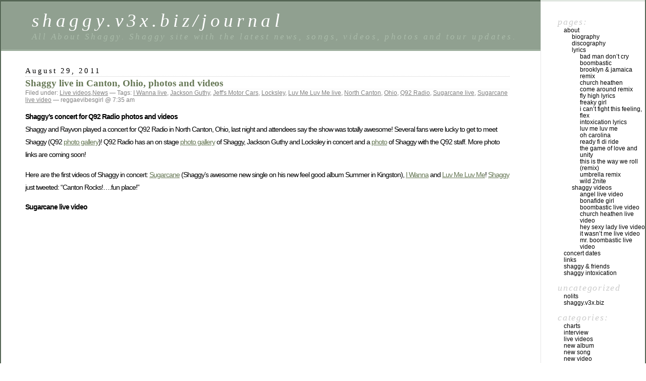

--- FILE ---
content_type: text/html; charset=UTF-8
request_url: https://shaggy.v3x.biz/journal/?tag=locksley
body_size: 8567
content:
<!DOCTYPE html PUBLIC "-//W3C//DTD XHTML 1.0 Transitional//EN" "http://www.w3.org/TR/xhtml1/DTD/xhtml1-transitional.dtd">
<html xmlns="http://www.w3.org/1999/xhtml" lang="en-US">

<head profile="http://gmpg.org/xfn/11">
	<meta http-equiv="Content-Type" content="text/html; charset=UTF-8" />

	<title>Locksley &laquo;  shaggy.v3x.biz/journal</title>

	<style type="text/css" media="screen">
		@import url( https://shaggy.v3x.biz/journal/wp-content/themes/classic/style.css );
	</style>

	<link rel="pingback" href="https://shaggy.v3x.biz/journal/xmlrpc.php" />
		<link rel='archives' title='April 2015' href='https://shaggy.v3x.biz/journal/?m=201504' />
	<link rel='archives' title='May 2014' href='https://shaggy.v3x.biz/journal/?m=201405' />
	<link rel='archives' title='March 2014' href='https://shaggy.v3x.biz/journal/?m=201403' />
	<link rel='archives' title='January 2014' href='https://shaggy.v3x.biz/journal/?m=201401' />
	<link rel='archives' title='April 2013' href='https://shaggy.v3x.biz/journal/?m=201304' />
	<link rel='archives' title='November 2012' href='https://shaggy.v3x.biz/journal/?m=201211' />
	<link rel='archives' title='August 2012' href='https://shaggy.v3x.biz/journal/?m=201208' />
	<link rel='archives' title='July 2012' href='https://shaggy.v3x.biz/journal/?m=201207' />
	<link rel='archives' title='June 2012' href='https://shaggy.v3x.biz/journal/?m=201206' />
	<link rel='archives' title='May 2012' href='https://shaggy.v3x.biz/journal/?m=201205' />
	<link rel='archives' title='April 2012' href='https://shaggy.v3x.biz/journal/?m=201204' />
	<link rel='archives' title='March 2012' href='https://shaggy.v3x.biz/journal/?m=201203' />
	<link rel='archives' title='February 2012' href='https://shaggy.v3x.biz/journal/?m=201202' />
	<link rel='archives' title='January 2012' href='https://shaggy.v3x.biz/journal/?m=201201' />
	<link rel='archives' title='December 2011' href='https://shaggy.v3x.biz/journal/?m=201112' />
	<link rel='archives' title='November 2011' href='https://shaggy.v3x.biz/journal/?m=201111' />
	<link rel='archives' title='October 2011' href='https://shaggy.v3x.biz/journal/?m=201110' />
	<link rel='archives' title='September 2011' href='https://shaggy.v3x.biz/journal/?m=201109' />
	<link rel='archives' title='August 2011' href='https://shaggy.v3x.biz/journal/?m=201108' />
	<link rel='archives' title='July 2011' href='https://shaggy.v3x.biz/journal/?m=201107' />
	<link rel='archives' title='June 2011' href='https://shaggy.v3x.biz/journal/?m=201106' />
	<link rel='archives' title='May 2011' href='https://shaggy.v3x.biz/journal/?m=201105' />
	<link rel='archives' title='April 2011' href='https://shaggy.v3x.biz/journal/?m=201104' />
	<link rel='archives' title='March 2011' href='https://shaggy.v3x.biz/journal/?m=201103' />
	<link rel='archives' title='February 2011' href='https://shaggy.v3x.biz/journal/?m=201102' />
	<link rel='archives' title='January 2011' href='https://shaggy.v3x.biz/journal/?m=201101' />
	<link rel='archives' title='December 2010' href='https://shaggy.v3x.biz/journal/?m=201012' />
	<link rel='archives' title='November 2010' href='https://shaggy.v3x.biz/journal/?m=201011' />
	<link rel='archives' title='October 2010' href='https://shaggy.v3x.biz/journal/?m=201010' />
	<link rel='archives' title='September 2010' href='https://shaggy.v3x.biz/journal/?m=201009' />
	<link rel='archives' title='August 2010' href='https://shaggy.v3x.biz/journal/?m=201008' />
	<link rel='archives' title='July 2010' href='https://shaggy.v3x.biz/journal/?m=201007' />
	<link rel='archives' title='June 2010' href='https://shaggy.v3x.biz/journal/?m=201006' />
	<link rel='archives' title='May 2010' href='https://shaggy.v3x.biz/journal/?m=201005' />
	<link rel='archives' title='April 2010' href='https://shaggy.v3x.biz/journal/?m=201004' />
	<link rel='archives' title='March 2010' href='https://shaggy.v3x.biz/journal/?m=201003' />
	<link rel='archives' title='February 2010' href='https://shaggy.v3x.biz/journal/?m=201002' />
	<link rel='archives' title='January 2010' href='https://shaggy.v3x.biz/journal/?m=201001' />
	<link rel='archives' title='December 2009' href='https://shaggy.v3x.biz/journal/?m=200912' />
	<link rel='archives' title='November 2009' href='https://shaggy.v3x.biz/journal/?m=200911' />
	<link rel='archives' title='October 2009' href='https://shaggy.v3x.biz/journal/?m=200910' />
	<link rel='archives' title='September 2009' href='https://shaggy.v3x.biz/journal/?m=200909' />
	<link rel='archives' title='August 2009' href='https://shaggy.v3x.biz/journal/?m=200908' />
	<link rel='archives' title='July 2009' href='https://shaggy.v3x.biz/journal/?m=200907' />
	<link rel='archives' title='June 2009' href='https://shaggy.v3x.biz/journal/?m=200906' />
	<link rel='archives' title='May 2009' href='https://shaggy.v3x.biz/journal/?m=200905' />
	<link rel='archives' title='April 2009' href='https://shaggy.v3x.biz/journal/?m=200904' />
	<link rel='archives' title='March 2009' href='https://shaggy.v3x.biz/journal/?m=200903' />
	<link rel='archives' title='February 2009' href='https://shaggy.v3x.biz/journal/?m=200902' />
	<link rel='archives' title='January 2009' href='https://shaggy.v3x.biz/journal/?m=200901' />
	<link rel='archives' title='December 2008' href='https://shaggy.v3x.biz/journal/?m=200812' />
	<link rel='archives' title='November 2008' href='https://shaggy.v3x.biz/journal/?m=200811' />
	<link rel='archives' title='September 2008' href='https://shaggy.v3x.biz/journal/?m=200809' />
	<link rel='archives' title='July 2008' href='https://shaggy.v3x.biz/journal/?m=200807' />
	<link rel='archives' title='June 2008' href='https://shaggy.v3x.biz/journal/?m=200806' />
	<link rel='archives' title='May 2008' href='https://shaggy.v3x.biz/journal/?m=200805' />
	<link rel='archives' title='April 2008' href='https://shaggy.v3x.biz/journal/?m=200804' />
	<link rel='archives' title='March 2008' href='https://shaggy.v3x.biz/journal/?m=200803' />
	<link rel='archives' title='February 2008' href='https://shaggy.v3x.biz/journal/?m=200802' />
	<link rel='archives' title='January 2008' href='https://shaggy.v3x.biz/journal/?m=200801' />
	<link rel='archives' title='December 2007' href='https://shaggy.v3x.biz/journal/?m=200712' />
	<link rel='archives' title='November 2007' href='https://shaggy.v3x.biz/journal/?m=200711' />
	<link rel='archives' title='October 2007' href='https://shaggy.v3x.biz/journal/?m=200710' />
	<link rel='archives' title='September 2007' href='https://shaggy.v3x.biz/journal/?m=200709' />
	<link rel='archives' title='August 2007' href='https://shaggy.v3x.biz/journal/?m=200708' />
	<link rel='archives' title='July 2007' href='https://shaggy.v3x.biz/journal/?m=200707' />
	<link rel='archives' title='June 2007' href='https://shaggy.v3x.biz/journal/?m=200706' />
	<link rel='archives' title='May 2007' href='https://shaggy.v3x.biz/journal/?m=200705' />
	<link rel='archives' title='April 2007' href='https://shaggy.v3x.biz/journal/?m=200704' />
		<meta name='robots' content='max-image-preview:large' />
<link rel='dns-prefetch' href='//s.w.org' />
<link rel="alternate" type="application/rss+xml" title="shaggy.v3x.biz/journal &raquo; Feed" href="https://shaggy.v3x.biz/journal/?feed=rss2" />
<link rel="alternate" type="application/rss+xml" title="shaggy.v3x.biz/journal &raquo; Comments Feed" href="https://shaggy.v3x.biz/journal/?feed=comments-rss2" />
<link rel="alternate" type="application/rss+xml" title="shaggy.v3x.biz/journal &raquo; Locksley Tag Feed" href="https://shaggy.v3x.biz/journal/?feed=rss2&#038;tag=locksley" />
		<script type="text/javascript">
			window._wpemojiSettings = {"baseUrl":"https:\/\/s.w.org\/images\/core\/emoji\/13.1.0\/72x72\/","ext":".png","svgUrl":"https:\/\/s.w.org\/images\/core\/emoji\/13.1.0\/svg\/","svgExt":".svg","source":{"concatemoji":"https:\/\/shaggy.v3x.biz\/journal\/wp-includes\/js\/wp-emoji-release.min.js?ver=5.8.12"}};
			!function(e,a,t){var n,r,o,i=a.createElement("canvas"),p=i.getContext&&i.getContext("2d");function s(e,t){var a=String.fromCharCode;p.clearRect(0,0,i.width,i.height),p.fillText(a.apply(this,e),0,0);e=i.toDataURL();return p.clearRect(0,0,i.width,i.height),p.fillText(a.apply(this,t),0,0),e===i.toDataURL()}function c(e){var t=a.createElement("script");t.src=e,t.defer=t.type="text/javascript",a.getElementsByTagName("head")[0].appendChild(t)}for(o=Array("flag","emoji"),t.supports={everything:!0,everythingExceptFlag:!0},r=0;r<o.length;r++)t.supports[o[r]]=function(e){if(!p||!p.fillText)return!1;switch(p.textBaseline="top",p.font="600 32px Arial",e){case"flag":return s([127987,65039,8205,9895,65039],[127987,65039,8203,9895,65039])?!1:!s([55356,56826,55356,56819],[55356,56826,8203,55356,56819])&&!s([55356,57332,56128,56423,56128,56418,56128,56421,56128,56430,56128,56423,56128,56447],[55356,57332,8203,56128,56423,8203,56128,56418,8203,56128,56421,8203,56128,56430,8203,56128,56423,8203,56128,56447]);case"emoji":return!s([10084,65039,8205,55357,56613],[10084,65039,8203,55357,56613])}return!1}(o[r]),t.supports.everything=t.supports.everything&&t.supports[o[r]],"flag"!==o[r]&&(t.supports.everythingExceptFlag=t.supports.everythingExceptFlag&&t.supports[o[r]]);t.supports.everythingExceptFlag=t.supports.everythingExceptFlag&&!t.supports.flag,t.DOMReady=!1,t.readyCallback=function(){t.DOMReady=!0},t.supports.everything||(n=function(){t.readyCallback()},a.addEventListener?(a.addEventListener("DOMContentLoaded",n,!1),e.addEventListener("load",n,!1)):(e.attachEvent("onload",n),a.attachEvent("onreadystatechange",function(){"complete"===a.readyState&&t.readyCallback()})),(n=t.source||{}).concatemoji?c(n.concatemoji):n.wpemoji&&n.twemoji&&(c(n.twemoji),c(n.wpemoji)))}(window,document,window._wpemojiSettings);
		</script>
		<style type="text/css">
img.wp-smiley,
img.emoji {
	display: inline !important;
	border: none !important;
	box-shadow: none !important;
	height: 1em !important;
	width: 1em !important;
	margin: 0 .07em !important;
	vertical-align: -0.1em !important;
	background: none !important;
	padding: 0 !important;
}
</style>
	<link rel='stylesheet' id='wp-block-library-css'  href='https://shaggy.v3x.biz/journal/wp-includes/css/dist/block-library/style.min.css?ver=5.8.12' type='text/css' media='all' />
<script type='text/javascript' src='https://shaggy.v3x.biz/journal/wp-includes/js/jquery/jquery.min.js?ver=3.6.0' id='jquery-core-js'></script>
<script type='text/javascript' src='https://shaggy.v3x.biz/journal/wp-includes/js/jquery/jquery-migrate.min.js?ver=3.3.2' id='jquery-migrate-js'></script>
<script type='text/javascript' src='https://shaggy.v3x.biz/journal/wp-content/plugins/wp-hide-post/public/js/wp-hide-post-public.js?ver=2.0.10' id='wp-hide-post-js'></script>
<link rel="https://api.w.org/" href="https://shaggy.v3x.biz/journal/index.php?rest_route=/" /><link rel="alternate" type="application/json" href="https://shaggy.v3x.biz/journal/index.php?rest_route=/wp/v2/tags/2257" /><link rel="EditURI" type="application/rsd+xml" title="RSD" href="https://shaggy.v3x.biz/journal/xmlrpc.php?rsd" />
<link rel="wlwmanifest" type="application/wlwmanifest+xml" href="https://shaggy.v3x.biz/journal/wp-includes/wlwmanifest.xml" /> 
<meta name="generator" content="WordPress 5.8.12" />
</head>

<body class="archive tag tag-locksley tag-2257">
<div id="rap">
<h1 id="header">
	<a href="https://shaggy.v3x.biz/journal/">shaggy.v3x.biz/journal</a>
	<span id="tagline">All About Shaggy.           Shaggy site with the latest news, songs, videos, photos and tour updates.</span>
</h1>

<div id="content">
<!-- end header -->


<h2>August 29, 2011</h2>
<div class="post-3956 post type-post status-publish format-standard hentry category-live-videos-2 category-news tag-i-wanna-live tag-jackson-guthy tag-jeffs-motor-cars tag-locksley tag-luv-me-luv-me-live tag-north-canton tag-ohio tag-q92-radio tag-sugarcane-live tag-sugarcane-live-video" id="post-3956">
	 <h3 class="storytitle"><a href="https://shaggy.v3x.biz/journal/?p=3956" rel="bookmark">Shaggy live in Canton, Ohio, photos and videos</a></h3>
	<div class="meta">Filed under: <a href="https://shaggy.v3x.biz/journal/?cat=2071" rel="category">Live videos</a>,<a href="https://shaggy.v3x.biz/journal/?cat=3" rel="category">News</a> &#8212; Tags: <a href="https://shaggy.v3x.biz/journal/?tag=i-wanna-live" rel="tag">I Wanna live</a>, <a href="https://shaggy.v3x.biz/journal/?tag=jackson-guthy" rel="tag">Jackson Guthy</a>, <a href="https://shaggy.v3x.biz/journal/?tag=jeffs-motor-cars" rel="tag">Jeff's Motor Cars</a>, <a href="https://shaggy.v3x.biz/journal/?tag=locksley" rel="tag">Locksley</a>, <a href="https://shaggy.v3x.biz/journal/?tag=luv-me-luv-me-live" rel="tag">Luv Me Luv Me live</a>, <a href="https://shaggy.v3x.biz/journal/?tag=north-canton" rel="tag">North Canton</a>, <a href="https://shaggy.v3x.biz/journal/?tag=ohio" rel="tag">Ohio</a>, <a href="https://shaggy.v3x.biz/journal/?tag=q92-radio" rel="tag">Q92 Radio</a>, <a href="https://shaggy.v3x.biz/journal/?tag=sugarcane-live" rel="tag">Sugarcane live</a>, <a href="https://shaggy.v3x.biz/journal/?tag=sugarcane-live-video" rel="tag">Sugarcane live video</a> &#8212;  reggaevibesgirl @ 7:35 am </div>

	<div class="storycontent">
		<p><b>Shaggy&#8217;s concert for Q92 Radio photos and videos</b><br />
Shaggy and Rayvon played a concert for Q92 Radio in North Canton, Ohio, last night and attendees say the show was totally awesome! Several fans were lucky to get to meet Shaggy (Q92 <a href="http://www.facebook.com/media/set/?set=a.10150367679627932.411389.65219457931&#038;type=1" target="_blank">photo gallery</a>)! Q92 Radio has an on stage <a href="http://www.facebook.com/media/set/?set=a.10150367627082932.411369.65219457931&#038;type=1" target="_blank">photo gallery</a> of Shaggy, Jackson Guthy and Locksley in concert and a <a href="http://www.facebook.com/photo.php?fbid=10150367622127932&#038;set=a.281371277931.183193.65219457931" target="_blank">photo</a> of Shaggy with the Q92 staff. More photo links are coming soon!</p>
<p>Here are the first videos of Shaggy in concert: <a href="http://www.youtube.com/watch?v=0En3n79k8Uc" target="_blank">Sugarcane</a> (Shaggy&#8217;s awesome new single on his new feel good album Summer in Kingston), <a href="http://www.youtube.com/watch?v=lr246Oju8Mo" target="_blank">I Wanna</a> and <a href="http://twitpic.com/6cw8wo" target="_blank">Luv Me Luv Me</a>! <a href="http://twitter.com/DiRealShaggy" target="_blank">Shaggy</a> just tweeted: &#8220;Canton Rocks!&#8230;.fun place!&#8221; </p>
<p><b>Sugarcane live video</b><br />
<object width="520" height="322"><param name="movie" value="http://www.youtube.com/v/0En3n79k8Uc?version=3&amp;hl=en_US&amp;rel=0"></param><param name="allowFullScreen" value="true"></param><param name="allowscriptaccess" value="always"></param><embed src="http://www.youtube.com/v/0En3n79k8Uc?version=3&amp;hl=en_US&amp;rel=0" type="application/x-shockwave-flash" width="520" height="322" allowscriptaccess="always" allowfullscreen="true"></embed></object></p>
<p>Shaggy&#8217;s new album Summer in Kingston sounds amazing, it&#8217;s a feel good album that exudes summer vibes. You can get <a href="http://itunes.apple.com/us/album/summer-in-kingston/id449730469" target="_blank">Summer in Kingston</a> on iTunes for a fan appreciation price of just $2.99!</p>
	</div>

	<div class="feedback">
				<a href="https://shaggy.v3x.biz/journal/?p=3956#respond">Comments (0)</a>	</div>

</div>



<h2>August 24, 2011</h2>
<div class="post-3910 post type-post status-publish format-standard hentry category-news category-tour-2 tag-alliance tag-arizona tag-free-concert tag-jackson-guthy tag-jamaican-bloodbank tag-jeffs-motor-cars tag-las-vegas tag-locksley tag-mandalay-bay-resort tag-marquee-theatre tag-nevada tag-north-canton tag-ohio tag-q92-radio tag-tempe tag-win tag-win-a-meet-and-greet-with-shaggy tag-win-tickets tag-win-tix" id="post-3910">
	 <h3 class="storytitle"><a href="https://shaggy.v3x.biz/journal/?p=3910" rel="bookmark">Upcoming tour dates: Las Vegas, Ohio and Arizona</a></h3>
	<div class="meta">Filed under: <a href="https://shaggy.v3x.biz/journal/?cat=3" rel="category">News</a>,<a href="https://shaggy.v3x.biz/journal/?cat=2188" rel="category">Tour</a> &#8212; Tags: <a href="https://shaggy.v3x.biz/journal/?tag=alliance" rel="tag">Alliance</a>, <a href="https://shaggy.v3x.biz/journal/?tag=arizona" rel="tag">Arizona</a>, <a href="https://shaggy.v3x.biz/journal/?tag=free-concert" rel="tag">free concert</a>, <a href="https://shaggy.v3x.biz/journal/?tag=jackson-guthy" rel="tag">Jackson Guthy</a>, <a href="https://shaggy.v3x.biz/journal/?tag=jamaican-bloodbank" rel="tag">Jamaican bloodbank</a>, <a href="https://shaggy.v3x.biz/journal/?tag=jeffs-motor-cars" rel="tag">Jeff's Motor Cars</a>, <a href="https://shaggy.v3x.biz/journal/?tag=las-vegas" rel="tag">Las Vegas</a>, <a href="https://shaggy.v3x.biz/journal/?tag=locksley" rel="tag">Locksley</a>, <a href="https://shaggy.v3x.biz/journal/?tag=mandalay-bay-resort" rel="tag">Mandalay Bay Resort</a>, <a href="https://shaggy.v3x.biz/journal/?tag=marquee-theatre" rel="tag">Marquee Theatre</a>, <a href="https://shaggy.v3x.biz/journal/?tag=nevada" rel="tag">Nevada</a>, <a href="https://shaggy.v3x.biz/journal/?tag=north-canton" rel="tag">North Canton</a>, <a href="https://shaggy.v3x.biz/journal/?tag=ohio" rel="tag">Ohio</a>, <a href="https://shaggy.v3x.biz/journal/?tag=q92-radio" rel="tag">Q92 Radio</a>, <a href="https://shaggy.v3x.biz/journal/?tag=tempe" rel="tag">Tempe</a>, <a href="https://shaggy.v3x.biz/journal/?tag=win" rel="tag">win</a>, <a href="https://shaggy.v3x.biz/journal/?tag=win-a-meet-and-greet-with-shaggy" rel="tag">win a meet and greet with Shaggy</a>, <a href="https://shaggy.v3x.biz/journal/?tag=win-tickets" rel="tag">win tickets</a>, <a href="https://shaggy.v3x.biz/journal/?tag=win-tix" rel="tag">win tix</a> &#8212;  reggaevibesgirl @ 8:57 pm </div>

	<div class="storycontent">
		<p>Las Vegas, Ohio and Arizona Shaggy fans, it&#8217;s gonna be your lucky day again soon! Shaggy&#8217;s official <a href="http://facebook.com/shaggy" target="_blank">Facebook</a> just added the following upcoming tour dates:</p>
<p><b>Q92 Radio, Jeff&#8217;s Motor Cars, North Canton, Ohio (August 28)</b><br />
Shaggy, Locksley and Jackson Guthy will play a concert for Q92 Radio at Jeff&#8217;s Motor Cars in North Canton, Ohio on <b>August 28</b> and entrance is free! The doors open at 3 P.M., the show starts at 4 P.M. You can <a href="http://www.facebook.com/Q92radio?sk=app_222907927755455" target="_blank">win</a> meet &#038; greet tickets on Q92 Radio!</p>
<p>Wanna win VIP treatment to Shaggy&#8217;s concert? Click the <a href="http://www.facebook.com/Q92radio?sk=app_222907927755455" target="_blank">Shaggy VIP app</a> on the Q92 Facebook page and share it with your friends, to get in the running for one of 15 pairs of passes to the exclusive Shaggy meet &#038; greet! <a href="http://www.facebook.com/Q92radio?sk=app_222907927755455" target="_blank">Enter here</a>!</p>
<p><iframe loading="lazy" width="425" height="350" frameborder="0" scrolling="no" marginheight="0" marginwidth="0" src="http://maps.google.com/maps?hl=en&amp;client=firefox-a&amp;ie=UTF8&amp;q=jeff's+motorcars+canton+ohio+google+maps&amp;fb=1&amp;gl=en&amp;hq=jeff's+motorcars&amp;hnear=0x8836c84fd29980a9:0x12cc9ba49ffa6f4b,Canton,+OH,+USA&amp;cid=0,0,5770293527962889198&amp;ll=40.868607,-81.429418&amp;spn=0.006295,0.006295&amp;vpsrc=0&amp;iwloc=A&amp;output=embed"></iframe></p>
<p><b>Mandalay Bay Resort, Las Vegas (September 9)</b><br />
Shaggy is going to give a concert at the Mandalay Bay Resort in Las Vegas on <b>September 9</b>! The concert starts at 9 P.M. For more info and tickets, visit <a href="http://www.ticketmaster.com/event/2E00470B60CF37F5?artistid=774822&#038;majorcatid=10001&#038;minorcatid=5" target="_blank">Ticketmaster</a>! Status: ?</p>
<p><b>Marquee Theatre, Tempe, Arizona (September 10)</b><br />
Shaggy and Black Uhuru are going to rock the Marquee Theatre in Tempe, Arizona, on <b>September 10</b>! The concert is to start at 6.30 P.M. For more info and tickets, visit the <a href="http://www.luckymanonline.com/EventDetail.aspx?eventID=2928" target="_blank">Marquee Theatre</a> site!</p>
<p><b>More</b><br />
<a href="http://shaggy.v3x.biz/journal/?page_id=101" title="Shaggy's 2011 concert dates tour schedule 2011 2010 2009 2008 and 2007">Shaggy&#8217;s 2011 tour schedule</a> (as known so far)</p>
	</div>

	<div class="feedback">
				<a href="https://shaggy.v3x.biz/journal/?p=3910#respond">Comments (0)</a>	</div>

</div>



<h2>August 1, 2011</h2>
<div class="post-3807 post type-post status-publish format-standard hentry category-news tag-2011-shaggy-concerts-tour tag-alliance tag-behind-the-scenes-photos tag-budapest tag-budapest-arena tag-concert-photos tag-dynamo-magician-impossible tag-guyana tag-hungary tag-hunter tag-kares-caribbean-bacchanal tag-kares-engineering-bushy-park-sawmills-inc-1010-tapeball-cricket-competition tag-live-in-concert-photos tag-locksley tag-london tag-lyoness-sensation-day tag-melobugz tag-ohio tag-one-love-peace-festival tag-peter-ram tag-photos tag-providence-national-stadium tag-q92-radio tag-rikki-jai tag-shaggy-photos tag-uk tag-wembley-arena" id="post-3807">
	 <h3 class="storytitle"><a href="https://shaggy.v3x.biz/journal/?p=3807" rel="bookmark">Shaggy &#038; crew at One Love Peace Festival and more upcoming tour dates</a></h3>
	<div class="meta">Filed under: <a href="https://shaggy.v3x.biz/journal/?cat=3" rel="category">News</a> &#8212; Tags: <a href="https://shaggy.v3x.biz/journal/?tag=2011-shaggy-concerts-tour" rel="tag">2011 Shaggy concerts tour</a>, <a href="https://shaggy.v3x.biz/journal/?tag=alliance" rel="tag">Alliance</a>, <a href="https://shaggy.v3x.biz/journal/?tag=behind-the-scenes-photos" rel="tag">behind the scenes photos</a>, <a href="https://shaggy.v3x.biz/journal/?tag=budapest" rel="tag">Budapest</a>, <a href="https://shaggy.v3x.biz/journal/?tag=budapest-arena" rel="tag">Budapest Arena</a>, <a href="https://shaggy.v3x.biz/journal/?tag=concert-photos" rel="tag">concert photos</a>, <a href="https://shaggy.v3x.biz/journal/?tag=dynamo-magician-impossible" rel="tag">Dynamo Magician Impossible</a>, <a href="https://shaggy.v3x.biz/journal/?tag=guyana" rel="tag">Guyana</a>, <a href="https://shaggy.v3x.biz/journal/?tag=hungary" rel="tag">Hungary</a>, <a href="https://shaggy.v3x.biz/journal/?tag=hunter" rel="tag">Hunter</a>, <a href="https://shaggy.v3x.biz/journal/?tag=kares-caribbean-bacchanal" rel="tag">Kares Caribbean Bacchanal</a>, <a href="https://shaggy.v3x.biz/journal/?tag=kares-engineering-bushy-park-sawmills-inc-1010-tapeball-cricket-competition" rel="tag">Kares Engineering / Bushy Park Sawmills Inc 10/10 Tapeball Cricket Competition</a>, <a href="https://shaggy.v3x.biz/journal/?tag=live-in-concert-photos" rel="tag">live in concert photos</a>, <a href="https://shaggy.v3x.biz/journal/?tag=locksley" rel="tag">Locksley</a>, <a href="https://shaggy.v3x.biz/journal/?tag=london" rel="tag">London</a>, <a href="https://shaggy.v3x.biz/journal/?tag=lyoness-sensation-day" rel="tag">Lyoness Sensation Day</a>, <a href="https://shaggy.v3x.biz/journal/?tag=melobugz" rel="tag">Melobugz</a>, <a href="https://shaggy.v3x.biz/journal/?tag=ohio" rel="tag">Ohio</a>, <a href="https://shaggy.v3x.biz/journal/?tag=one-love-peace-festival" rel="tag">One Love Peace Festival</a>, <a href="https://shaggy.v3x.biz/journal/?tag=peter-ram" rel="tag">Peter Ram</a>, <a href="https://shaggy.v3x.biz/journal/?tag=photos" rel="tag">photos</a>, <a href="https://shaggy.v3x.biz/journal/?tag=providence-national-stadium" rel="tag">Providence National Stadium</a>, <a href="https://shaggy.v3x.biz/journal/?tag=q92-radio" rel="tag">Q92 Radio</a>, <a href="https://shaggy.v3x.biz/journal/?tag=rikki-jai" rel="tag">Rikki Jai</a>, <a href="https://shaggy.v3x.biz/journal/?tag=shaggy-photos" rel="tag">Shaggy photos</a>, <a href="https://shaggy.v3x.biz/journal/?tag=uk" rel="tag">UK</a>, <a href="https://shaggy.v3x.biz/journal/?tag=wembley-arena" rel="tag">Wembley Arena</a> &#8212;  reggaevibesgirl @ 1:19 pm </div>

	<div class="storycontent">
		<p><b><big>Shaggy&#8217;s hot show at the UK One Love Peace Festival</big></b><br />
Shaggy performed at the One Love Peace Festival at the Wembley Arena in London last night. He <a href="http://twitter.com/DiRealShaggy" target="_blank">tweets</a>: &#8220;Big up&#8217;s to everyone who came out to the One Love Peace Concert!! Long time London me no see you&#8221;</p>
<p><a target='_blank' href='http://yfrog.com/h32m4svj'><img src='http://a.yfrog.com/img615/1786/2m4sv.jpg' alt="Shaggy on stage at the Wembley Arena 2011 One Love Peace Festival London UK"></a><br />
A photo of Shaggy in front of the huge audience at the One Love Peace Festival at the Wembley Arena! More photos to follow soon!</p>
<p><b>Shaggy&#8217;s entrance, Boombastic, Long Time &#038; Bonafide Girl</b><br />
<a href="http://www.youtube.com/watch?v=LgwUHq_RDjo" target="_blank">Video</a></p>
<p><a target='_blank' href='http://yfrog.com/kfjskazj'><img src='http://a.yfrog.com/img735/1555/jskaz.jpg' alt="Shaggy and Dynamo Magician backstage at the One Love Peace Festival at the Wembley Arena"></a><br />
Dynamo Magician was backstage with Shaggy. Watch out for his <a href="http://uktv.co.uk/watch/homepage/sid/8829" target="_blank">Dynamo Magician Impossible</a> shows on Watch / Sky 109 / Virgin Media 124!</p>
<p><a target='_blank' href='http://www.facebook.com/photo.php?fbid=237569549616495&#038;set=a.162694010437383.34073.120395301333921'><img src='http://a6.sphotos.ak.fbcdn.net/hphotos-ak-snc6/228838_237569549616495_120395301333921_754660_6621053_n.jpg' alt="Shaggy and Eve-Yasmine Saoud-Easton backstage at the One Love Peace Festival in London"></a><br />
Eve-Yasmine, who interviewed Shaggy for Superstar Magazine, took a photo with Shaggy backstage! You can read her <a href="http://superstarmagazine.com/music/shaggy-interview.html" target="_blank">interview</a> with Shaggy online!</p>
<p>So, what are people saying about Shaggy&#8217;s performance at the festival? A couple of quotes: <a href="http://twitter.com/sirdjcorey" target="_blank">Sir DJ Corey</a>: &#8220;Shouts to Shaggy &#038; @Kue big show last night&#8221;, <a href="http://twitter.com/DJaySteve" target="_blank">DJ Steve</a>: &#8220;Shaggy brilliant as usual.&#8221;, <a href="http://twitter.com/lilmisskimPR" target="_blank">lilmisskimPR</a>: &#8220;kudos to Shaggy for a wonderful performance at the one love festival in Wembley last nite :-)&#8221;, <a href="http://twitter.com/Shami_May" target="_blank">Shamika</a>: &#8220;shaggy Tore it up last night!!!&#8221;, Nicole: &#8220;Hot show Shaggy I wanna see you again, great concert as always&#8221;, <a href="http://twitter.com/shuff72" target="_blank">Sandra</a>: &#8220;Shaggy you were the best act at one love&#8230;.&#8221;</p>
<p><b><big>More upcoming tour dates</big></b></p>
<p><b>Q92 Radio, Alliance, Ohio (August 28)</b><br />
<a href="http://www.facebook.com/Q92radio" target="_blank">Q92 Radio</a> Alliance, Ohio writes: &#8220;We&#8217;re bringing in Shaggy and Locksley on Sunday, <strong>August 28th</strong>, and it will be absolutely free!!! More details to come!!!&#8221;</p>
<p><b>Kares Caribbean Bacchanal, Providence National Stadium, Guyana (September 4)</b><br />
<a href="http://www.stabroeknews.com/2011/sports/07/31/shaggy-peter-ram-rikki-jai-for-kares-after-finals-concert" target="_blank">Stabroek News</a> and <a href="http://www.kaieteurnewsonline.com/2011/07/31/shaggy-rikki-jai-peter-ram-among-those-listed-for-kares-caribbean-bacchanal/" target="_blank">Kaieteur News Online</a> write that Shaggy, Rikki Jai, Hunter, Melobugz and Peter Ram will perform at the Kares Caribbean Bacchanal at the Providence National Stadium in Guyana on <b>September 4</b>! </p>
<p><b>Lyoness Sensation Day, Budapest Arena, Budapest, Hungary (September 17)</b><br />
Shaggy is going to rock the Lyoness Sensation Day with a concert on September 17 at the Budapest Arena in Budapest, Hungary! Sources: <a href="http://www.youtube.com/watch?v=7CAOYSdYSDc" target="_blank">video promo</a> and <a href="http://www.obtainer-online.com/die_lyoness_sensation_2011_in_budapest_3_1325_DE.html" target="_blank">Obtainer</a>.</p>
<p><b><big>More</big></b><br />
<a href="http://shaggy.v3x.biz/journal/?page_id=101" title="Shaggy's 2011 concert dates tour schedule 2011 2010 2009 2008 and 2007">Shaggy&#8217;s 2011 tour schedule</a> (as known so far)</p>
	</div>

	<div class="feedback">
				<a href="https://shaggy.v3x.biz/journal/?p=3807#comments">Comments (1)</a>	</div>

</div>




<!-- begin footer -->
</div>

<!-- begin sidebar -->
<div id="menu">

<ul>
	<li class="pagenav">Pages:<ul><li class="page_item page-item-2 page_item_has_children"><a href="https://shaggy.v3x.biz/journal/?page_id=2">About</a>
<ul class='children'>
	<li class="page_item page-item-7"><a href="https://shaggy.v3x.biz/journal/?page_id=7">Biography</a></li>
	<li class="page_item page-item-8"><a href="https://shaggy.v3x.biz/journal/?page_id=8">Discography</a></li>
	<li class="page_item page-item-9 page_item_has_children"><a href="https://shaggy.v3x.biz/journal/?page_id=9">Lyrics</a>
	<ul class='children'>
		<li class="page_item page-item-412"><a href="https://shaggy.v3x.biz/journal/?page_id=412">Bad Man Don&#8217;t Cry</a></li>
		<li class="page_item page-item-18"><a href="https://shaggy.v3x.biz/journal/?page_id=18">Boombastic</a></li>
		<li class="page_item page-item-11"><a href="https://shaggy.v3x.biz/journal/?page_id=11">Brooklyn &#038; Jamaica Remix</a></li>
		<li class="page_item page-item-100"><a href="https://shaggy.v3x.biz/journal/?page_id=100">Church Heathen</a></li>
		<li class="page_item page-item-120"><a href="https://shaggy.v3x.biz/journal/?page_id=120">Come Around Remix</a></li>
		<li class="page_item page-item-525"><a href="https://shaggy.v3x.biz/journal/?page_id=525">Fly High lyrics</a></li>
		<li class="page_item page-item-21"><a href="https://shaggy.v3x.biz/journal/?page_id=21">Freaky Girl</a></li>
		<li class="page_item page-item-572"><a href="https://shaggy.v3x.biz/journal/?page_id=572">I Can&#8217;t Fight this Feeling, Flex</a></li>
		<li class="page_item page-item-135"><a href="https://shaggy.v3x.biz/journal/?page_id=135">Intoxication lyrics</a></li>
		<li class="page_item page-item-20"><a href="https://shaggy.v3x.biz/journal/?page_id=20">Luv Me Luv Me</a></li>
		<li class="page_item page-item-19"><a href="https://shaggy.v3x.biz/journal/?page_id=19">Oh Carolina</a></li>
		<li class="page_item page-item-16"><a href="https://shaggy.v3x.biz/journal/?page_id=16">Ready Fi Di Ride</a></li>
		<li class="page_item page-item-10"><a href="https://shaggy.v3x.biz/journal/?page_id=10">The Game of Love and Unity</a></li>
		<li class="page_item page-item-136"><a href="https://shaggy.v3x.biz/journal/?page_id=136">This is the Way We Roll (Remix)</a></li>
		<li class="page_item page-item-99"><a href="https://shaggy.v3x.biz/journal/?page_id=99">Umbrella Remix</a></li>
		<li class="page_item page-item-17"><a href="https://shaggy.v3x.biz/journal/?page_id=17">Wild 2Nite</a></li>
	</ul>
</li>
	<li class="page_item page-item-6 page_item_has_children"><a href="https://shaggy.v3x.biz/journal/?page_id=6">Shaggy Videos</a>
	<ul class='children'>
		<li class="page_item page-item-79"><a href="https://shaggy.v3x.biz/journal/?page_id=79">Angel live video</a></li>
		<li class="page_item page-item-182"><a href="https://shaggy.v3x.biz/journal/?page_id=182">Bonafide Girl</a></li>
		<li class="page_item page-item-82"><a href="https://shaggy.v3x.biz/journal/?page_id=82">Boombastic live video</a></li>
		<li class="page_item page-item-76"><a href="https://shaggy.v3x.biz/journal/?page_id=76">Church Heathen live video</a></li>
		<li class="page_item page-item-75"><a href="https://shaggy.v3x.biz/journal/?page_id=75">Hey Sexy Lady live video</a></li>
		<li class="page_item page-item-78"><a href="https://shaggy.v3x.biz/journal/?page_id=78">It Wasn&#8217;t Me live video</a></li>
		<li class="page_item page-item-77"><a href="https://shaggy.v3x.biz/journal/?page_id=77">Mr. Boombastic live video</a></li>
	</ul>
</li>
</ul>
</li>
<li class="page_item page-item-101"><a href="https://shaggy.v3x.biz/journal/?page_id=101">Concert dates</a></li>
<li class="page_item page-item-12"><a href="https://shaggy.v3x.biz/journal/?page_id=12">Links</a></li>
<li class="page_item page-item-2680"><a href="https://shaggy.v3x.biz/journal/?page_id=2680">Shaggy &#038; Friends</a></li>
<li class="page_item page-item-105"><a href="https://shaggy.v3x.biz/journal/?page_id=105">Shaggy Intoxication</a></li>
</ul></li>	<li id="linkcat-1" class="linkcat">Uncategorized
	<ul class='xoxo blogroll'>
<li><a href="http://www.nolithosting.com" title="Affordable, reliable webhosting">Nolits</a></li>
<li><a href="http://shaggy.v3x.biz" rel="me" title="Shaggy Fan Zone *** Shaggy fan site">shaggy.v3x.biz</a></li>

	</ul>
</li>
	<li class="categories">Categories:<ul>	<li class="cat-item cat-item-2235"><a href="https://shaggy.v3x.biz/journal/?cat=2235">Charts</a>
</li>
	<li class="cat-item cat-item-2169"><a href="https://shaggy.v3x.biz/journal/?cat=2169">Interview</a>
</li>
	<li class="cat-item cat-item-2071"><a href="https://shaggy.v3x.biz/journal/?cat=2071">Live videos</a>
</li>
	<li class="cat-item cat-item-2124"><a href="https://shaggy.v3x.biz/journal/?cat=2124">New album</a>
</li>
	<li class="cat-item cat-item-2058"><a href="https://shaggy.v3x.biz/journal/?cat=2058">New song</a>
</li>
	<li class="cat-item cat-item-2123"><a href="https://shaggy.v3x.biz/journal/?cat=2123">New video</a>
</li>
	<li class="cat-item cat-item-3"><a href="https://shaggy.v3x.biz/journal/?cat=3">News</a>
</li>
	<li class="cat-item cat-item-2112"><a href="https://shaggy.v3x.biz/journal/?cat=2112">Rare song</a>
</li>
	<li class="cat-item cat-item-2188"><a href="https://shaggy.v3x.biz/journal/?cat=2188">Tour</a>
</li>
</ul></li> <li id="search">
   <label for="s">Search:</label>
   <form id="searchform" method="get" action="https://shaggy.v3x.biz/journal">
	<div>
		<input type="text" name="s" id="s" size="15" /><br />
		<input type="submit" value="Search" />
	</div>
	</form>
 </li>
 <li id="archives">Archives:	<ul>
	 	<li><a href='https://shaggy.v3x.biz/journal/?m=201504'>April 2015</a></li>
	<li><a href='https://shaggy.v3x.biz/journal/?m=201405'>May 2014</a></li>
	<li><a href='https://shaggy.v3x.biz/journal/?m=201403'>March 2014</a></li>
	<li><a href='https://shaggy.v3x.biz/journal/?m=201401'>January 2014</a></li>
	<li><a href='https://shaggy.v3x.biz/journal/?m=201304'>April 2013</a></li>
	<li><a href='https://shaggy.v3x.biz/journal/?m=201211'>November 2012</a></li>
	<li><a href='https://shaggy.v3x.biz/journal/?m=201208'>August 2012</a></li>
	<li><a href='https://shaggy.v3x.biz/journal/?m=201207'>July 2012</a></li>
	<li><a href='https://shaggy.v3x.biz/journal/?m=201206'>June 2012</a></li>
	<li><a href='https://shaggy.v3x.biz/journal/?m=201205'>May 2012</a></li>
	<li><a href='https://shaggy.v3x.biz/journal/?m=201204'>April 2012</a></li>
	<li><a href='https://shaggy.v3x.biz/journal/?m=201203'>March 2012</a></li>
	<li><a href='https://shaggy.v3x.biz/journal/?m=201202'>February 2012</a></li>
	<li><a href='https://shaggy.v3x.biz/journal/?m=201201'>January 2012</a></li>
	<li><a href='https://shaggy.v3x.biz/journal/?m=201112'>December 2011</a></li>
	<li><a href='https://shaggy.v3x.biz/journal/?m=201111'>November 2011</a></li>
	<li><a href='https://shaggy.v3x.biz/journal/?m=201110'>October 2011</a></li>
	<li><a href='https://shaggy.v3x.biz/journal/?m=201109'>September 2011</a></li>
	<li><a href='https://shaggy.v3x.biz/journal/?m=201108'>August 2011</a></li>
	<li><a href='https://shaggy.v3x.biz/journal/?m=201107'>July 2011</a></li>
	<li><a href='https://shaggy.v3x.biz/journal/?m=201106'>June 2011</a></li>
	<li><a href='https://shaggy.v3x.biz/journal/?m=201105'>May 2011</a></li>
	<li><a href='https://shaggy.v3x.biz/journal/?m=201104'>April 2011</a></li>
	<li><a href='https://shaggy.v3x.biz/journal/?m=201103'>March 2011</a></li>
	<li><a href='https://shaggy.v3x.biz/journal/?m=201102'>February 2011</a></li>
	<li><a href='https://shaggy.v3x.biz/journal/?m=201101'>January 2011</a></li>
	<li><a href='https://shaggy.v3x.biz/journal/?m=201012'>December 2010</a></li>
	<li><a href='https://shaggy.v3x.biz/journal/?m=201011'>November 2010</a></li>
	<li><a href='https://shaggy.v3x.biz/journal/?m=201010'>October 2010</a></li>
	<li><a href='https://shaggy.v3x.biz/journal/?m=201009'>September 2010</a></li>
	<li><a href='https://shaggy.v3x.biz/journal/?m=201008'>August 2010</a></li>
	<li><a href='https://shaggy.v3x.biz/journal/?m=201007'>July 2010</a></li>
	<li><a href='https://shaggy.v3x.biz/journal/?m=201006'>June 2010</a></li>
	<li><a href='https://shaggy.v3x.biz/journal/?m=201005'>May 2010</a></li>
	<li><a href='https://shaggy.v3x.biz/journal/?m=201004'>April 2010</a></li>
	<li><a href='https://shaggy.v3x.biz/journal/?m=201003'>March 2010</a></li>
	<li><a href='https://shaggy.v3x.biz/journal/?m=201002'>February 2010</a></li>
	<li><a href='https://shaggy.v3x.biz/journal/?m=201001'>January 2010</a></li>
	<li><a href='https://shaggy.v3x.biz/journal/?m=200912'>December 2009</a></li>
	<li><a href='https://shaggy.v3x.biz/journal/?m=200911'>November 2009</a></li>
	<li><a href='https://shaggy.v3x.biz/journal/?m=200910'>October 2009</a></li>
	<li><a href='https://shaggy.v3x.biz/journal/?m=200909'>September 2009</a></li>
	<li><a href='https://shaggy.v3x.biz/journal/?m=200908'>August 2009</a></li>
	<li><a href='https://shaggy.v3x.biz/journal/?m=200907'>July 2009</a></li>
	<li><a href='https://shaggy.v3x.biz/journal/?m=200906'>June 2009</a></li>
	<li><a href='https://shaggy.v3x.biz/journal/?m=200905'>May 2009</a></li>
	<li><a href='https://shaggy.v3x.biz/journal/?m=200904'>April 2009</a></li>
	<li><a href='https://shaggy.v3x.biz/journal/?m=200903'>March 2009</a></li>
	<li><a href='https://shaggy.v3x.biz/journal/?m=200902'>February 2009</a></li>
	<li><a href='https://shaggy.v3x.biz/journal/?m=200901'>January 2009</a></li>
	<li><a href='https://shaggy.v3x.biz/journal/?m=200812'>December 2008</a></li>
	<li><a href='https://shaggy.v3x.biz/journal/?m=200811'>November 2008</a></li>
	<li><a href='https://shaggy.v3x.biz/journal/?m=200809'>September 2008</a></li>
	<li><a href='https://shaggy.v3x.biz/journal/?m=200807'>July 2008</a></li>
	<li><a href='https://shaggy.v3x.biz/journal/?m=200806'>June 2008</a></li>
	<li><a href='https://shaggy.v3x.biz/journal/?m=200805'>May 2008</a></li>
	<li><a href='https://shaggy.v3x.biz/journal/?m=200804'>April 2008</a></li>
	<li><a href='https://shaggy.v3x.biz/journal/?m=200803'>March 2008</a></li>
	<li><a href='https://shaggy.v3x.biz/journal/?m=200802'>February 2008</a></li>
	<li><a href='https://shaggy.v3x.biz/journal/?m=200801'>January 2008</a></li>
	<li><a href='https://shaggy.v3x.biz/journal/?m=200712'>December 2007</a></li>
	<li><a href='https://shaggy.v3x.biz/journal/?m=200711'>November 2007</a></li>
	<li><a href='https://shaggy.v3x.biz/journal/?m=200710'>October 2007</a></li>
	<li><a href='https://shaggy.v3x.biz/journal/?m=200709'>September 2007</a></li>
	<li><a href='https://shaggy.v3x.biz/journal/?m=200708'>August 2007</a></li>
	<li><a href='https://shaggy.v3x.biz/journal/?m=200707'>July 2007</a></li>
	<li><a href='https://shaggy.v3x.biz/journal/?m=200706'>June 2007</a></li>
	<li><a href='https://shaggy.v3x.biz/journal/?m=200705'>May 2007</a></li>
	<li><a href='https://shaggy.v3x.biz/journal/?m=200704'>April 2007</a></li>
	</ul>
 </li>
 <li id="meta">Meta:	<ul>
				<li><a href="https://shaggy.v3x.biz/journal/wp-login.php">Log in</a></li>
		<li><a href="https://shaggy.v3x.biz/journal/?feed=rss2" title="Syndicate this site using RSS"><abbr title="Really Simple Syndication">RSS</abbr></a></li>
		<li><a href="https://shaggy.v3x.biz/journal/?feed=comments-rss2" title="The latest comments to all posts in RSS">Comments <abbr title="Really Simple Syndication">RSS</abbr></a></li>
		<li><a href="http://validator.w3.org/check/referer" title="This page validates as XHTML 1.0 Transitional">Valid <abbr title="eXtensible HyperText Markup Language">XHTML</abbr></a></li>
		<li><a href="http://gmpg.org/xfn/"><abbr title="XHTML Friends Network">XFN</abbr></a></li>
		<li><a href="http://wordpress.org/" title="Powered by WordPress, state-of-the-art semantic personal publishing platform."><abbr title="WordPress">WP</abbr></a></li>
			</ul>
 </li>

</ul>

</div>
<!-- end sidebar -->

<p class="credit"><!--34 queries. 0.716 seconds. --> <cite>Powered by <a href='http://wordpress.org/' title='Powered by WordPress, state-of-the-art semantic personal publishing platform.'><strong>WordPress</strong></a></cite><div id="statcounter_image" style="display:inline;"><a
title="wordpress blog stats"
href="http://statcounter.com/wordpress.com/"
class="statcounter"><img
src="https://c.statcounter.com/2615526/0/3760f2d8/1/"
alt="wordpress blog stats" style="border:none;" /></a></div></p>

</div>

<script type='text/javascript' src='https://shaggy.v3x.biz/journal/wp-includes/js/wp-embed.min.js?ver=5.8.12' id='wp-embed-js'></script>
</body>
</html>

<!-- Page supported by LiteSpeed Cache 6.5.2 on 2026-01-30 00:06:30 -->